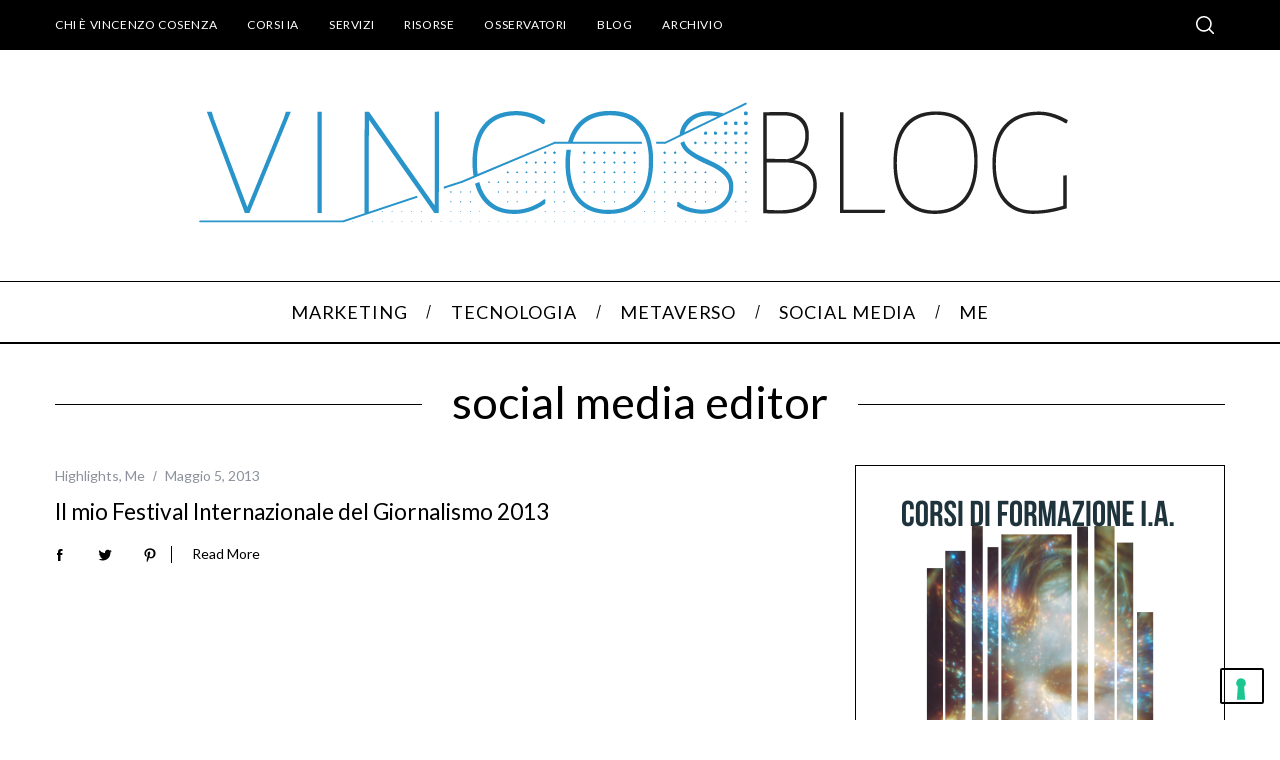

--- FILE ---
content_type: text/html; charset=UTF-8
request_url: https://vincos.it/tag/social-media-editor/
body_size: 16062
content:
<!doctype html>
<html lang="it-IT">
<head>
    <meta charset="UTF-8">
    <meta name="viewport" content="width=device-width, minimum-scale=1">
    <meta name="theme-color" content="#000000">
    <link rel="profile" href="https://gmpg.org/xfn/11">
    <meta name='robots' content='index, follow, max-image-preview:large, max-snippet:-1, max-video-preview:-1' />
<!-- Google tag (gtag.js) consent mode dataLayer added by Site Kit -->
<script type="text/javascript" id="google_gtagjs-js-consent-mode-data-layer">
/* <![CDATA[ */
window.dataLayer = window.dataLayer || [];function gtag(){dataLayer.push(arguments);}
gtag('consent', 'default', {"ad_personalization":"denied","ad_storage":"denied","ad_user_data":"denied","analytics_storage":"denied","functionality_storage":"denied","security_storage":"denied","personalization_storage":"denied","region":["AT","BE","BG","CH","CY","CZ","DE","DK","EE","ES","FI","FR","GB","GR","HR","HU","IE","IS","IT","LI","LT","LU","LV","MT","NL","NO","PL","PT","RO","SE","SI","SK"],"wait_for_update":500});
window._googlesitekitConsentCategoryMap = {"statistics":["analytics_storage"],"marketing":["ad_storage","ad_user_data","ad_personalization"],"functional":["functionality_storage","security_storage"],"preferences":["personalization_storage"]};
window._googlesitekitConsents = {"ad_personalization":"denied","ad_storage":"denied","ad_user_data":"denied","analytics_storage":"denied","functionality_storage":"denied","security_storage":"denied","personalization_storage":"denied","region":["AT","BE","BG","CH","CY","CZ","DE","DK","EE","ES","FI","FR","GB","GR","HR","HU","IE","IS","IT","LI","LT","LU","LV","MT","NL","NO","PL","PT","RO","SE","SI","SK"],"wait_for_update":500};
/* ]]> */
</script>
<!-- End Google tag (gtag.js) consent mode dataLayer added by Site Kit -->

	<!-- This site is optimized with the Yoast SEO plugin v26.8 - https://yoast.com/product/yoast-seo-wordpress/ -->
	<title>social media editor Archivi - Vincos di Vincenzo Cosenza</title>
	<link rel="canonical" href="https://vincos.it/tag/social-media-editor/" />
	<meta property="og:locale" content="it_IT" />
	<meta property="og:type" content="article" />
	<meta property="og:title" content="social media editor Archivi - Vincos di Vincenzo Cosenza" />
	<meta property="og:url" content="https://vincos.it/tag/social-media-editor/" />
	<meta property="og:site_name" content="Vincos di Vincenzo Cosenza" />
	<meta name="twitter:card" content="summary_large_image" />
	<meta name="twitter:site" content="@vincos" />
	<script type="application/ld+json" class="yoast-schema-graph">{"@context":"https://schema.org","@graph":[{"@type":"CollectionPage","@id":"https://vincos.it/tag/social-media-editor/","url":"https://vincos.it/tag/social-media-editor/","name":"social media editor Archivi - Vincos di Vincenzo Cosenza","isPartOf":{"@id":"https://vincos.it/#website"},"breadcrumb":{"@id":"https://vincos.it/tag/social-media-editor/#breadcrumb"},"inLanguage":"it-IT"},{"@type":"BreadcrumbList","@id":"https://vincos.it/tag/social-media-editor/#breadcrumb","itemListElement":[{"@type":"ListItem","position":1,"name":"Home","item":"https://vincos.it/"},{"@type":"ListItem","position":2,"name":"social media editor"}]},{"@type":"WebSite","@id":"https://vincos.it/#website","url":"https://vincos.it/","name":"Vincos di Vincenzo Cosenza","description":"","publisher":{"@id":"https://vincos.it/#/schema/person/794725c69d69247b8068bc28362a90b3"},"potentialAction":[{"@type":"SearchAction","target":{"@type":"EntryPoint","urlTemplate":"https://vincos.it/?s={search_term_string}"},"query-input":{"@type":"PropertyValueSpecification","valueRequired":true,"valueName":"search_term_string"}}],"inLanguage":"it-IT"},{"@type":["Person","Organization"],"@id":"https://vincos.it/#/schema/person/794725c69d69247b8068bc28362a90b3","name":"Vincenzo Cosenza","image":{"@type":"ImageObject","inLanguage":"it-IT","@id":"https://vincos.it/#/schema/person/image/","url":"https://vincos.it/wp-content/uploads/2022/03/vincenzo-cosenza-2020.jpg","contentUrl":"https://vincos.it/wp-content/uploads/2022/03/vincenzo-cosenza-2020.jpg","width":800,"height":829,"caption":"Vincenzo Cosenza"},"logo":{"@id":"https://vincos.it/#/schema/person/image/"},"description":"https://www.vincos.it/about-2/","sameAs":["http://www.facebook.com/profile.php?id=550086503","https://www.facebook.com/vincospage","https://www.instagram.com/vincos/","https://www.linkedin.com/in/vincos/","https://x.com/https://twitter.com/vincos","https://www.youtube.com/c/vincenzocosenza"]}]}</script>
	<!-- / Yoast SEO plugin. -->


<link rel='dns-prefetch' href='//fonts.googleapis.com' />
<link rel='dns-prefetch' href='//www.googletagmanager.com' />
<link rel='preconnect' href='https://fonts.gstatic.com' crossorigin />
<link rel="alternate" type="application/rss+xml" title="Vincos di Vincenzo Cosenza &raquo; Feed" href="https://vincos.it/feed/" />
<link rel="alternate" type="application/rss+xml" title="Vincos di Vincenzo Cosenza &raquo; Feed dei commenti" href="https://vincos.it/comments/feed/" />
<link rel="alternate" type="application/rss+xml" title="Vincos di Vincenzo Cosenza &raquo; social media editor Feed del tag" href="https://vincos.it/tag/social-media-editor/feed/" />
<style id='wp-img-auto-sizes-contain-inline-css' type='text/css'>
img:is([sizes=auto i],[sizes^="auto," i]){contain-intrinsic-size:3000px 1500px}
/*# sourceURL=wp-img-auto-sizes-contain-inline-css */
</style>
<style id='wp-emoji-styles-inline-css' type='text/css'>

	img.wp-smiley, img.emoji {
		display: inline !important;
		border: none !important;
		box-shadow: none !important;
		height: 1em !important;
		width: 1em !important;
		margin: 0 0.07em !important;
		vertical-align: -0.1em !important;
		background: none !important;
		padding: 0 !important;
	}
/*# sourceURL=wp-emoji-styles-inline-css */
</style>
<style id='wp-block-library-inline-css' type='text/css'>
:root{--wp-block-synced-color:#7a00df;--wp-block-synced-color--rgb:122,0,223;--wp-bound-block-color:var(--wp-block-synced-color);--wp-editor-canvas-background:#ddd;--wp-admin-theme-color:#007cba;--wp-admin-theme-color--rgb:0,124,186;--wp-admin-theme-color-darker-10:#006ba1;--wp-admin-theme-color-darker-10--rgb:0,107,160.5;--wp-admin-theme-color-darker-20:#005a87;--wp-admin-theme-color-darker-20--rgb:0,90,135;--wp-admin-border-width-focus:2px}@media (min-resolution:192dpi){:root{--wp-admin-border-width-focus:1.5px}}.wp-element-button{cursor:pointer}:root .has-very-light-gray-background-color{background-color:#eee}:root .has-very-dark-gray-background-color{background-color:#313131}:root .has-very-light-gray-color{color:#eee}:root .has-very-dark-gray-color{color:#313131}:root .has-vivid-green-cyan-to-vivid-cyan-blue-gradient-background{background:linear-gradient(135deg,#00d084,#0693e3)}:root .has-purple-crush-gradient-background{background:linear-gradient(135deg,#34e2e4,#4721fb 50%,#ab1dfe)}:root .has-hazy-dawn-gradient-background{background:linear-gradient(135deg,#faaca8,#dad0ec)}:root .has-subdued-olive-gradient-background{background:linear-gradient(135deg,#fafae1,#67a671)}:root .has-atomic-cream-gradient-background{background:linear-gradient(135deg,#fdd79a,#004a59)}:root .has-nightshade-gradient-background{background:linear-gradient(135deg,#330968,#31cdcf)}:root .has-midnight-gradient-background{background:linear-gradient(135deg,#020381,#2874fc)}:root{--wp--preset--font-size--normal:16px;--wp--preset--font-size--huge:42px}.has-regular-font-size{font-size:1em}.has-larger-font-size{font-size:2.625em}.has-normal-font-size{font-size:var(--wp--preset--font-size--normal)}.has-huge-font-size{font-size:var(--wp--preset--font-size--huge)}.has-text-align-center{text-align:center}.has-text-align-left{text-align:left}.has-text-align-right{text-align:right}.has-fit-text{white-space:nowrap!important}#end-resizable-editor-section{display:none}.aligncenter{clear:both}.items-justified-left{justify-content:flex-start}.items-justified-center{justify-content:center}.items-justified-right{justify-content:flex-end}.items-justified-space-between{justify-content:space-between}.screen-reader-text{border:0;clip-path:inset(50%);height:1px;margin:-1px;overflow:hidden;padding:0;position:absolute;width:1px;word-wrap:normal!important}.screen-reader-text:focus{background-color:#ddd;clip-path:none;color:#444;display:block;font-size:1em;height:auto;left:5px;line-height:normal;padding:15px 23px 14px;text-decoration:none;top:5px;width:auto;z-index:100000}html :where(.has-border-color){border-style:solid}html :where([style*=border-top-color]){border-top-style:solid}html :where([style*=border-right-color]){border-right-style:solid}html :where([style*=border-bottom-color]){border-bottom-style:solid}html :where([style*=border-left-color]){border-left-style:solid}html :where([style*=border-width]){border-style:solid}html :where([style*=border-top-width]){border-top-style:solid}html :where([style*=border-right-width]){border-right-style:solid}html :where([style*=border-bottom-width]){border-bottom-style:solid}html :where([style*=border-left-width]){border-left-style:solid}html :where(img[class*=wp-image-]){height:auto;max-width:100%}:where(figure){margin:0 0 1em}html :where(.is-position-sticky){--wp-admin--admin-bar--position-offset:var(--wp-admin--admin-bar--height,0px)}@media screen and (max-width:600px){html :where(.is-position-sticky){--wp-admin--admin-bar--position-offset:0px}}

/*# sourceURL=wp-block-library-inline-css */
</style><style id='global-styles-inline-css' type='text/css'>
:root{--wp--preset--aspect-ratio--square: 1;--wp--preset--aspect-ratio--4-3: 4/3;--wp--preset--aspect-ratio--3-4: 3/4;--wp--preset--aspect-ratio--3-2: 3/2;--wp--preset--aspect-ratio--2-3: 2/3;--wp--preset--aspect-ratio--16-9: 16/9;--wp--preset--aspect-ratio--9-16: 9/16;--wp--preset--color--black: #000000;--wp--preset--color--cyan-bluish-gray: #abb8c3;--wp--preset--color--white: #ffffff;--wp--preset--color--pale-pink: #f78da7;--wp--preset--color--vivid-red: #cf2e2e;--wp--preset--color--luminous-vivid-orange: #ff6900;--wp--preset--color--luminous-vivid-amber: #fcb900;--wp--preset--color--light-green-cyan: #7bdcb5;--wp--preset--color--vivid-green-cyan: #00d084;--wp--preset--color--pale-cyan-blue: #8ed1fc;--wp--preset--color--vivid-cyan-blue: #0693e3;--wp--preset--color--vivid-purple: #9b51e0;--wp--preset--gradient--vivid-cyan-blue-to-vivid-purple: linear-gradient(135deg,rgb(6,147,227) 0%,rgb(155,81,224) 100%);--wp--preset--gradient--light-green-cyan-to-vivid-green-cyan: linear-gradient(135deg,rgb(122,220,180) 0%,rgb(0,208,130) 100%);--wp--preset--gradient--luminous-vivid-amber-to-luminous-vivid-orange: linear-gradient(135deg,rgb(252,185,0) 0%,rgb(255,105,0) 100%);--wp--preset--gradient--luminous-vivid-orange-to-vivid-red: linear-gradient(135deg,rgb(255,105,0) 0%,rgb(207,46,46) 100%);--wp--preset--gradient--very-light-gray-to-cyan-bluish-gray: linear-gradient(135deg,rgb(238,238,238) 0%,rgb(169,184,195) 100%);--wp--preset--gradient--cool-to-warm-spectrum: linear-gradient(135deg,rgb(74,234,220) 0%,rgb(151,120,209) 20%,rgb(207,42,186) 40%,rgb(238,44,130) 60%,rgb(251,105,98) 80%,rgb(254,248,76) 100%);--wp--preset--gradient--blush-light-purple: linear-gradient(135deg,rgb(255,206,236) 0%,rgb(152,150,240) 100%);--wp--preset--gradient--blush-bordeaux: linear-gradient(135deg,rgb(254,205,165) 0%,rgb(254,45,45) 50%,rgb(107,0,62) 100%);--wp--preset--gradient--luminous-dusk: linear-gradient(135deg,rgb(255,203,112) 0%,rgb(199,81,192) 50%,rgb(65,88,208) 100%);--wp--preset--gradient--pale-ocean: linear-gradient(135deg,rgb(255,245,203) 0%,rgb(182,227,212) 50%,rgb(51,167,181) 100%);--wp--preset--gradient--electric-grass: linear-gradient(135deg,rgb(202,248,128) 0%,rgb(113,206,126) 100%);--wp--preset--gradient--midnight: linear-gradient(135deg,rgb(2,3,129) 0%,rgb(40,116,252) 100%);--wp--preset--font-size--small: 13px;--wp--preset--font-size--medium: 20px;--wp--preset--font-size--large: 36px;--wp--preset--font-size--x-large: 42px;--wp--preset--spacing--20: 0.44rem;--wp--preset--spacing--30: 0.67rem;--wp--preset--spacing--40: 1rem;--wp--preset--spacing--50: 1.5rem;--wp--preset--spacing--60: 2.25rem;--wp--preset--spacing--70: 3.38rem;--wp--preset--spacing--80: 5.06rem;--wp--preset--shadow--natural: 6px 6px 9px rgba(0, 0, 0, 0.2);--wp--preset--shadow--deep: 12px 12px 50px rgba(0, 0, 0, 0.4);--wp--preset--shadow--sharp: 6px 6px 0px rgba(0, 0, 0, 0.2);--wp--preset--shadow--outlined: 6px 6px 0px -3px rgb(255, 255, 255), 6px 6px rgb(0, 0, 0);--wp--preset--shadow--crisp: 6px 6px 0px rgb(0, 0, 0);}:where(.is-layout-flex){gap: 0.5em;}:where(.is-layout-grid){gap: 0.5em;}body .is-layout-flex{display: flex;}.is-layout-flex{flex-wrap: wrap;align-items: center;}.is-layout-flex > :is(*, div){margin: 0;}body .is-layout-grid{display: grid;}.is-layout-grid > :is(*, div){margin: 0;}:where(.wp-block-columns.is-layout-flex){gap: 2em;}:where(.wp-block-columns.is-layout-grid){gap: 2em;}:where(.wp-block-post-template.is-layout-flex){gap: 1.25em;}:where(.wp-block-post-template.is-layout-grid){gap: 1.25em;}.has-black-color{color: var(--wp--preset--color--black) !important;}.has-cyan-bluish-gray-color{color: var(--wp--preset--color--cyan-bluish-gray) !important;}.has-white-color{color: var(--wp--preset--color--white) !important;}.has-pale-pink-color{color: var(--wp--preset--color--pale-pink) !important;}.has-vivid-red-color{color: var(--wp--preset--color--vivid-red) !important;}.has-luminous-vivid-orange-color{color: var(--wp--preset--color--luminous-vivid-orange) !important;}.has-luminous-vivid-amber-color{color: var(--wp--preset--color--luminous-vivid-amber) !important;}.has-light-green-cyan-color{color: var(--wp--preset--color--light-green-cyan) !important;}.has-vivid-green-cyan-color{color: var(--wp--preset--color--vivid-green-cyan) !important;}.has-pale-cyan-blue-color{color: var(--wp--preset--color--pale-cyan-blue) !important;}.has-vivid-cyan-blue-color{color: var(--wp--preset--color--vivid-cyan-blue) !important;}.has-vivid-purple-color{color: var(--wp--preset--color--vivid-purple) !important;}.has-black-background-color{background-color: var(--wp--preset--color--black) !important;}.has-cyan-bluish-gray-background-color{background-color: var(--wp--preset--color--cyan-bluish-gray) !important;}.has-white-background-color{background-color: var(--wp--preset--color--white) !important;}.has-pale-pink-background-color{background-color: var(--wp--preset--color--pale-pink) !important;}.has-vivid-red-background-color{background-color: var(--wp--preset--color--vivid-red) !important;}.has-luminous-vivid-orange-background-color{background-color: var(--wp--preset--color--luminous-vivid-orange) !important;}.has-luminous-vivid-amber-background-color{background-color: var(--wp--preset--color--luminous-vivid-amber) !important;}.has-light-green-cyan-background-color{background-color: var(--wp--preset--color--light-green-cyan) !important;}.has-vivid-green-cyan-background-color{background-color: var(--wp--preset--color--vivid-green-cyan) !important;}.has-pale-cyan-blue-background-color{background-color: var(--wp--preset--color--pale-cyan-blue) !important;}.has-vivid-cyan-blue-background-color{background-color: var(--wp--preset--color--vivid-cyan-blue) !important;}.has-vivid-purple-background-color{background-color: var(--wp--preset--color--vivid-purple) !important;}.has-black-border-color{border-color: var(--wp--preset--color--black) !important;}.has-cyan-bluish-gray-border-color{border-color: var(--wp--preset--color--cyan-bluish-gray) !important;}.has-white-border-color{border-color: var(--wp--preset--color--white) !important;}.has-pale-pink-border-color{border-color: var(--wp--preset--color--pale-pink) !important;}.has-vivid-red-border-color{border-color: var(--wp--preset--color--vivid-red) !important;}.has-luminous-vivid-orange-border-color{border-color: var(--wp--preset--color--luminous-vivid-orange) !important;}.has-luminous-vivid-amber-border-color{border-color: var(--wp--preset--color--luminous-vivid-amber) !important;}.has-light-green-cyan-border-color{border-color: var(--wp--preset--color--light-green-cyan) !important;}.has-vivid-green-cyan-border-color{border-color: var(--wp--preset--color--vivid-green-cyan) !important;}.has-pale-cyan-blue-border-color{border-color: var(--wp--preset--color--pale-cyan-blue) !important;}.has-vivid-cyan-blue-border-color{border-color: var(--wp--preset--color--vivid-cyan-blue) !important;}.has-vivid-purple-border-color{border-color: var(--wp--preset--color--vivid-purple) !important;}.has-vivid-cyan-blue-to-vivid-purple-gradient-background{background: var(--wp--preset--gradient--vivid-cyan-blue-to-vivid-purple) !important;}.has-light-green-cyan-to-vivid-green-cyan-gradient-background{background: var(--wp--preset--gradient--light-green-cyan-to-vivid-green-cyan) !important;}.has-luminous-vivid-amber-to-luminous-vivid-orange-gradient-background{background: var(--wp--preset--gradient--luminous-vivid-amber-to-luminous-vivid-orange) !important;}.has-luminous-vivid-orange-to-vivid-red-gradient-background{background: var(--wp--preset--gradient--luminous-vivid-orange-to-vivid-red) !important;}.has-very-light-gray-to-cyan-bluish-gray-gradient-background{background: var(--wp--preset--gradient--very-light-gray-to-cyan-bluish-gray) !important;}.has-cool-to-warm-spectrum-gradient-background{background: var(--wp--preset--gradient--cool-to-warm-spectrum) !important;}.has-blush-light-purple-gradient-background{background: var(--wp--preset--gradient--blush-light-purple) !important;}.has-blush-bordeaux-gradient-background{background: var(--wp--preset--gradient--blush-bordeaux) !important;}.has-luminous-dusk-gradient-background{background: var(--wp--preset--gradient--luminous-dusk) !important;}.has-pale-ocean-gradient-background{background: var(--wp--preset--gradient--pale-ocean) !important;}.has-electric-grass-gradient-background{background: var(--wp--preset--gradient--electric-grass) !important;}.has-midnight-gradient-background{background: var(--wp--preset--gradient--midnight) !important;}.has-small-font-size{font-size: var(--wp--preset--font-size--small) !important;}.has-medium-font-size{font-size: var(--wp--preset--font-size--medium) !important;}.has-large-font-size{font-size: var(--wp--preset--font-size--large) !important;}.has-x-large-font-size{font-size: var(--wp--preset--font-size--x-large) !important;}
/*# sourceURL=global-styles-inline-css */
</style>

<style id='classic-theme-styles-inline-css' type='text/css'>
/*! This file is auto-generated */
.wp-block-button__link{color:#fff;background-color:#32373c;border-radius:9999px;box-shadow:none;text-decoration:none;padding:calc(.667em + 2px) calc(1.333em + 2px);font-size:1.125em}.wp-block-file__button{background:#32373c;color:#fff;text-decoration:none}
/*# sourceURL=/wp-includes/css/classic-themes.min.css */
</style>
<link rel='stylesheet' id='responsive-lightbox-prettyphoto-css' href='https://vincos.it/wp-content/plugins/responsive-lightbox/assets/prettyphoto/prettyPhoto.min.css?ver=3.1.6' type='text/css' media='all' />
<link rel='stylesheet' id='extendify-utility-styles-css' href='https://vincos.it/wp-content/plugins/extendify/public/build/utility-minimum.css?ver=a602c901433c3909e66eb3c2dd64a79f' type='text/css' media='all' />
<link rel='stylesheet' id='main-style-css' href='https://vincos.it/wp-content/themes/simplemag/style.css?ver=5.5' type='text/css' media='all' />
<link rel="preload" as="style" href="https://fonts.googleapis.com/css?family=Lato:400&#038;display=swap&#038;ver=1739858777" /><link rel="stylesheet" href="https://fonts.googleapis.com/css?family=Lato:400&#038;display=swap&#038;ver=1739858777" media="print" onload="this.media='all'"><noscript><link rel="stylesheet" href="https://fonts.googleapis.com/css?family=Lato:400&#038;display=swap&#038;ver=1739858777" /></noscript><style id='simplemag-inline-css-inline-css' type='text/css'>
:root { --site-background: #fff; --site-color: #444; --hp-sections-space: 100px; } .site-header .site-branding { max-width: 908px; } .main-menu .sub-links .active-link, .main-menu .mega-menu-item:hover .item-title a, .main-menu > ul > .sub-menu-columns > .sub-menu > .sub-links > li > a { color: #3399cc; } .main-menu .sub-menu-two-columns > .sub-menu > .sub-links li a:after { background-color: #3399cc; } .main-menu .posts-loading:after { border-top-color: #3399cc; border-bottom-color: #3399cc; } .main-menu > ul > .link-arrow > a > span:after { border-color: transparent transparent #3399cc; } .main-menu > ul > li > .sub-menu { border-top-color: #3399cc; } .sidebar .widget { border-bottom-color: #000; } .footer-sidebar .widget_rss li:after, .footer-sidebar .widget_pages li:after, .footer-sidebar .widget_nav_menu li:after, .footer-sidebar .widget_categories ul li:after, .footer-sidebar .widget_recent_entries li:after, .footer-sidebar .widget_recent_comments li:after, .widget_nav_menu li:not(:last-of-type):after { background-color: #585b61; } .entry-title, .section-title { text-transform: none; } @media only screen and (min-width: 960px) { .gallery-carousel__image img { height: 580px; } } .global-sliders .entry-title, .full-width-image .title, .full-width-video .title {font-size: 18px;} @media screen and (min-width: 300px) { .global-sliders .entry-title, .full-width-image .title, .full-width-video .title { font-size: calc(18px + (42 - 18) * ((100vw - 300px) / (1600 - 300))); } } @media screen and (min-width: 1600px) { .global-sliders .entry-title, .full-width-image .title, .full-width-video .title {font-size: 42px;} }.section-title .title {font-size: 22px;} @media screen and (min-width: 300px) { .section-title .title { font-size: calc(22px + (42 - 22) * ((100vw - 300px) / (1600 - 300))); } } @media screen and (min-width: 1600px) { .section-title .title {font-size: 42px;} }.page-title .entry-title {font-size: 24px;} @media screen and (min-width: 300px) { .page-title .entry-title { font-size: calc(24px + (52 - 24) * ((100vw - 300px) / (1600 - 300))); } } @media screen and (min-width: 1600px) { .page-title .entry-title {font-size: 52px;} }.entries .entry-title {font-size: 18px;} @media screen and (min-width: 300px) { .entries .entry-title { font-size: calc(18px + (24 - 18) * ((100vw - 300px) / (1600 - 300))); } } @media screen and (min-width: 1600px) { .entries .entry-title {font-size: 24px;} }/* Custom CSS */article p a { color: #2596be !important; } .message, .logged-in-as, .comment-notes { letter-spacing: 0 !important; } .main-menu .sub-menu { background-color: #000 !important; }
/*# sourceURL=simplemag-inline-css-inline-css */
</style>
<script type="text/javascript" src="https://vincos.it/wp-includes/js/jquery/jquery.min.js?ver=3.7.1" id="jquery-core-js"></script>
<script type="text/javascript" src="https://vincos.it/wp-includes/js/jquery/jquery-migrate.min.js?ver=3.4.1" id="jquery-migrate-js"></script>
<script type="text/javascript" src="https://vincos.it/wp-content/plugins/responsive-lightbox/assets/prettyphoto/jquery.prettyPhoto.min.js?ver=3.1.6" id="responsive-lightbox-prettyphoto-js"></script>
<script type="text/javascript" src="https://vincos.it/wp-includes/js/underscore.min.js?ver=1.13.7" id="underscore-js"></script>
<script type="text/javascript" src="https://vincos.it/wp-content/plugins/responsive-lightbox/assets/infinitescroll/infinite-scroll.pkgd.min.js?ver=4.0.1" id="responsive-lightbox-infinite-scroll-js"></script>
<script type="text/javascript" id="responsive-lightbox-js-before">
/* <![CDATA[ */
var rlArgs = {"script":"prettyphoto","selector":"lightbox","customEvents":"","activeGalleries":true,"animationSpeed":"normal","slideshow":false,"slideshowDelay":5000,"slideshowAutoplay":false,"opacity":"0.01","showTitle":true,"allowResize":true,"allowExpand":true,"width":1080,"height":720,"separator":"\/","theme":"pp_default","horizontalPadding":20,"hideFlash":false,"wmode":"opaque","videoAutoplay":false,"modal":false,"deeplinking":false,"overlayGallery":true,"keyboardShortcuts":true,"social":false,"woocommerce_gallery":false,"ajaxurl":"https:\/\/vincos.it\/wp-admin\/admin-ajax.php","nonce":"d63b7c01b1","preview":false,"postId":9074,"scriptExtension":false};

//# sourceURL=responsive-lightbox-js-before
/* ]]> */
</script>
<script type="text/javascript" src="https://vincos.it/wp-content/plugins/responsive-lightbox/js/front.js?ver=2.5.3" id="responsive-lightbox-js"></script>
<link rel="https://api.w.org/" href="https://vincos.it/wp-json/" /><link rel="alternate" title="JSON" type="application/json" href="https://vincos.it/wp-json/wp/v2/tags/1406" /><meta name="generator" content="Redux 4.5.7" /><meta name="generator" content="Site Kit by Google 1.170.0" /><script type="text/javascript">
<!-- Google tag (gtag.js) -->
<script async src="https://www.googletagmanager.com/gtag/js?id=G-GG4SJLG3DM"></script>
<script>
  window.dataLayer = window.dataLayer || [];
  function gtag(){dataLayer.push(arguments);}
  gtag('js', new Date());

  gtag('config', 'G-GG4SJLG3DM');
</script>

  <script type="text/javascript">
      
  (function(m, o, n, t, e, r, _){
          m['__GetResponseAnalyticsObject'] = e;m[e] = m[e] || function() {(m[e].q = m[e].q || []).push(arguments)};
          r = o.createElement(n);_ = o.getElementsByTagName(n)[0];r.async = 1;r.src = t;r.setAttribute('crossorigin', 'use-credentials');_.parentNode .insertBefore(r, _);
      })(window, document, 'script', 'https://ga.getresponse.com/script/8001264d-f86f-4423-b311-d453967ecddc/ga.js', 'GrTracking');


  </script>
  <!-- End GetResponse Analytics -->

<!-- Meta Pixel Code -->
<script>
!function(f,b,e,v,n,t,s)
{if(f.fbq)return;n=f.fbq=function(){n.callMethod?
n.callMethod.apply(n,arguments):n.queue.push(arguments)};
if(!f._fbq)f._fbq=n;n.push=n;n.loaded=!0;n.version='2.0';
n.queue=[];t=b.createElement(e);t.async=!0;
t.src=v;s=b.getElementsByTagName(e)[0];
s.parentNode.insertBefore(t,s)}(window, document,'script',
'https://connect.facebook.net/en_US/fbevents.js');
fbq('init', '215581353797776');
fbq('track', 'PageView');
</script>
<noscript><img height="1" width="1" style="display:none"
src="https://www.facebook.com/tr?id=215581353797776&ev=PageView&noscript=1"
/></noscript>
<!-- End Meta Pixel Code -->
</script>
<!-- Nessuna versione HTML AMP disponibile per questo URL. -->
<!-- Snippet Google Tag Manager aggiunto da Site Kit -->
<script type="text/javascript">
/* <![CDATA[ */

			( function( w, d, s, l, i ) {
				w[l] = w[l] || [];
				w[l].push( {'gtm.start': new Date().getTime(), event: 'gtm.js'} );
				var f = d.getElementsByTagName( s )[0],
					j = d.createElement( s ), dl = l != 'dataLayer' ? '&l=' + l : '';
				j.async = true;
				j.src = 'https://www.googletagmanager.com/gtm.js?id=' + i + dl;
				f.parentNode.insertBefore( j, f );
			} )( window, document, 'script', 'dataLayer', 'GTM-542NHZ6R' );
			
/* ]]> */
</script>

<!-- Termina lo snippet Google Tag Manager aggiunto da Site Kit -->
<style id="ti_option-dynamic-css" title="dynamic-css" class="redux-options-output">:root{--font_titles-font-family:Lato;--font_titles-font-weight:400;--titles_size-font-size:42px;--silder_titles_size-font-size:42px;--post_item_titles_size-font-size:24px;--single_font_size-font-size:52px;--font_text-font-family:Lato;--entry_content_font-font-size:18px;--entry_content_font-line-height:28px;--main_site_color:#3399cc;--secondary_site_color:#22b2d6;--header_site_color:#ffffff;--site_top_strip_links-regular:#ffffff;--site_top_strip_links-hover:#3399cc;--slider_tint:#000;--slider_tint_strength:0.1;--slider_tint_strength_hover:0.7;--footer_color:#111111;--footer_titles:#3399cc;--footer_text:#ffffff;--footer_links-regular:#8c919b;--footer_links-hover:#3399cc;}.menu, .entry-meta, .see-more, .read-more, .read-more-link, .nav-title, .related-posts-tabs li a, #submit, .copyright{font-family:Lato;font-weight:normal;font-style:normal;}.secondary-menu > ul > li{font-size:12px;}.main-menu > ul > li{font-size:18px;}.top-strip, .secondary-menu .sub-menu, .top-strip .search-form input[type="text"], .top-strip .social li ul{background-color:#000;}.top-strip{border-bottom:0px solid #000;}.top-strip .social li a{color:#8c919b;}.main-menu{background-color:#fff;}.main-menu > ul > li{color:#000;}.main-menu > ul > li:hover{color:#333;}.main-menu > ul > li > a:before{background-color:#eee;}.main-menu{border-top:1px solid #000;}.main-menu{border-bottom:2px solid #000;}.main-menu .sub-menu{background-color:#494949;}.main-menu .sub-menu li, .mega-menu-posts .item-title{color:#ffffff;}.main-menu .sub-menu li:hover, .mega-menu-posts .item-title:hover{color:#3399cc;}.sidebar{border-top:1px solid #000;border-bottom:1px solid #000;border-left:1px solid #000;border-right:1px solid #000;}.slide-dock{background-color:#ffffff;}.slide-dock__title, .slide-dock p{color:#000000;}.slide-dock .entry-meta a, .slide-dock .entry-title{color:#000000;}.footer-border-top, .footer-sidebar .widget-area:before, .footer-sidebar .widget{border-top:1px dotted #585b61;border-bottom:1px dotted #585b61;border-left:1px dotted #585b61;border-right:1px dotted #585b61;}.full-width-sidebar{background-color:#f8f8f8;}.full-width-sidebar, .full-width-sidebar a{color:#000;}.copyright{background-color:#000000;}.copyright, .copyright a{color:#ffffff;}.copyright{border-top:0px dotted #585b61;}</style>	<!-- IUBENDA SCRIPT -->
	<script type="text/javascript">
var _iub = _iub || [];
_iub.csConfiguration = {"askConsentAtCookiePolicyUpdate":true,"enableFadp":true,"enableLgpd":true,"enableUspr":true,"fadpApplies":true,"floatingPreferencesButtonDisplay":"bottom-right","perPurposeConsent":true,"siteId":3251589,"usprApplies":true,"whitelabel":false,"cookiePolicyId":92725516,"lang":"it", "banner":{ "acceptButtonCaptionColor":"#FFFFFF","acceptButtonColor":"#0073CE","acceptButtonDisplay":true,"backgroundColor":"#FFFFFF","closeButtonRejects":true,"customizeButtonCaptionColor":"#4D4D4D","customizeButtonColor":"#DADADA","customizeButtonDisplay":true,"explicitWithdrawal":true,"listPurposes":true,"position":"float-top-center","rejectButtonCaptionColor":"#FFFFFF","rejectButtonColor":"#0073CE","rejectButtonDisplay":true,"showPurposesToggles":true,"textColor":"#000000" }};
</script>
<script type="text/javascript" src="https://cs.iubenda.com/autoblocking/3251589.js"></script>
<script type="text/javascript" src="//cdn.iubenda.com/cs/gpp/stub.js"></script>
<script type="text/javascript" src="//cdn.iubenda.com/cs/iubenda_cs.js" charset="UTF-8" async></script>
	
	<!-- Google tag (gtag.js) -->
<script async src="https://www.googletagmanager.com/gtag/js?id=G-GG4SJLG3DM"></script>
<script>
  window.dataLayer = window.dataLayer || [];
  function gtag(){dataLayer.push(arguments);}
  gtag('js', new Date());

  gtag('config', 'G-GG4SJLG3DM');
</script>
	
	<!-- GetResponse Analytics -->
  <script type="text/javascript">
      
  (function(m, o, n, t, e, r, _){
          m['__GetResponseAnalyticsObject'] = e;m[e] = m[e] || function() {(m[e].q = m[e].q || []).push(arguments)};
          r = o.createElement(n);_ = o.getElementsByTagName(n)[0];r.async = 1;r.src = t;r.setAttribute('crossorigin', 'use-credentials');_.parentNode .insertBefore(r, _);
      })(window, document, 'script', 'https://ga.getresponse.com/script/8001264d-f86f-4423-b311-d453967ecddc/ga.js', 'GrTracking');


  </script>
  <!-- End GetResponse Analytics -->
	
</head>

<body data-rsssl=1 class="archive tag tag-social-media-editor tag-1406 wp-embed-responsive wp-theme-simplemag simplemag-5-5 ltr layout-full">
		<!-- Snippet Google Tag Manager (noscript) aggiunto da Site Kit -->
		<noscript>
			<iframe src="https://www.googletagmanager.com/ns.html?id=GTM-542NHZ6R" height="0" width="0" style="display:none;visibility:hidden"></iframe>
		</noscript>
		<!-- Termina lo snippet Google Tag Manager (noscript) aggiunto da Site Kit -->
		
    <section class="no-print top-strip">

        
        <div class="wrapper">

            <div id="mobile-menu-reveal" class="icon-button mobile-menu-reveal"><i class="hamburger-icon"></i></div>

            
            
        <nav class="secondary-menu" role="navigation" aria-label="Secondary Menu"><ul id="secondary_menu" class="menu"><li id="menu-item-9813" class="menu-item menu-item-type-post_type menu-item-object-page menu-item-9813"><a href="https://vincos.it/about-2/">Chi è Vincenzo Cosenza</a></li>
<li id="menu-item-18558" class="menu-item menu-item-type-post_type menu-item-object-page menu-item-has-children menu-item-18558"><a href="https://vincos.it/corsi-di-formazione/">Corsi IA</a>
<ul class="sub-menu">
	<li id="menu-item-18561" class="menu-item menu-item-type-post_type menu-item-object-page menu-item-18561"><a href="https://vincos.it/corsi-di-formazione/marketing-aumentato-intelligenza-artificiale/">Masterclass: Marketing Aumentato &#038; Intelligenza Artificiale</a></li>
	<li id="menu-item-18559" class="menu-item menu-item-type-post_type menu-item-object-page menu-item-18559"><a href="https://vincos.it/corsi-di-formazione/corso-chatgpt-per-marketer/">Corso ChatGPT &#038; C. (per marketer e non)</a></li>
	<li id="menu-item-20469" class="menu-item menu-item-type-post_type menu-item-object-page menu-item-20469"><a href="https://vincos.it/corsi-di-formazione/creare-immagini-con-lintelligenza-artificiale/">Creare immagini con l’Intelligenza Artificiale</a></li>
	<li id="menu-item-18560" class="menu-item menu-item-type-post_type menu-item-object-page menu-item-18560"><a href="https://vincos.it/corsi-di-formazione/corso-midjourney-per-creativi-e-marketer/">Corso Midjourney per creativi e marketer</a></li>
	<li id="menu-item-20470" class="menu-item menu-item-type-post_type menu-item-object-page menu-item-20470"><a href="https://vincos.it/corsi-di-formazione/creare-video-con-lintelligenza-artificiale/">Creare video con l’Intelligenza Artificiale</a></li>
	<li id="menu-item-20471" class="menu-item menu-item-type-post_type menu-item-object-page menu-item-20471"><a href="https://vincos.it/corsi-di-formazione/intelligenza-artificiale-generativa-per-creativi/">Corso Intelligenza Artificiale Generativa per Creativi</a></li>
	<li id="menu-item-20763" class="menu-item menu-item-type-post_type menu-item-object-page menu-item-20763"><a href="https://vincos.it/corsi-di-formazione/corso-agenti-ia/">Corso Automazioni e Agenti di Intelligenza Artificiale</a></li>
</ul>
</li>
<li id="menu-item-16790" class="menu-item menu-item-type-post_type menu-item-object-page menu-item-16790"><a href="https://vincos.it/servizi/">Servizi</a></li>
<li id="menu-item-17232" class="menu-item menu-item-type-post_type menu-item-object-page menu-item-17232"><a href="https://vincos.it/risorse/">Risorse</a></li>
<li id="menu-item-17235" class="menu-item menu-item-type-post_type menu-item-object-page menu-item-has-children menu-item-17235"><a href="https://vincos.it/osservatori/">Osservatori</a>
<ul class="sub-menu">
	<li id="menu-item-17236" class="menu-item menu-item-type-post_type menu-item-object-page menu-item-17236"><a href="https://vincos.it/osservatorio-metaverso/">Osservatorio Metaverso</a></li>
	<li id="menu-item-9822" class="menu-item menu-item-type-post_type menu-item-object-page menu-item-9822"><a href="https://vincos.it/osservatorio-facebook/">Osservatorio Social Media</a></li>
	<li id="menu-item-9821" class="menu-item menu-item-type-post_type menu-item-object-page menu-item-9821"><a href="https://vincos.it/world-map-of-social-networks/">World Map of Social Networks</a></li>
	<li id="menu-item-9952" class="menu-item menu-item-type-post_type menu-item-object-page menu-item-9952"><a href="https://vincos.it/social-media-statistics/">Social Media Statistics</a></li>
</ul>
</li>
<li id="menu-item-20842" class="menu-item menu-item-type-post_type menu-item-object-page current_page_parent menu-item-20842"><a href="https://vincos.it/blog/">Blog</a></li>
<li id="menu-item-15375" class="menu-item menu-item-type-post_type menu-item-object-page menu-item-15375"><a href="https://vincos.it/archivio/">Archivio</a></li>
</ul></nav>
            
                <div class="right-side">

                    
                    <div id="search-reveal" class="icon-button search-reveal"><svg class="sm-svg-icon icon-search" width="18" height="18" aria-hidden="true" role="img" xmlns="http://www.w3.org/2000/svg" viewBox="0 0 24 24"><path d="M0 10.498c0 5.786 4.711 10.498 10.497 10.498 2.514 0 4.819-.882 6.627-2.362l8.364 8.365L27 25.489l-8.366-8.365a10.4189 10.4189 0 0 0 2.361-6.626C20.995 4.712 16.284 0 10.497 0 4.711 0 0 4.712 0 10.498zm2.099 0c0-4.65 3.748-8.398 8.398-8.398 4.651 0 8.398 3.748 8.398 8.398 0 4.651-3.747 8.398-8.398 8.398-4.65 0-8.398-3.747-8.398-8.398z"></path></svg></div>
                    
                </div>

            
        </div><!-- .wrapper -->

    </section><!-- .top-strip -->



        <header id="masthead" class="site-header" role="banner" class="clearfix">
        <div id="branding" class="anmtd">
            <div class="wrapper">
            
<div class="header-row header-default">
    <a href="https://vincos.it" class="site-branding" rel="home"><img class="site-logo" src="https://vincos.it/wp-content/uploads/2017/02/vincosblog_2017_logo1.png" alt="Vincos di Vincenzo Cosenza - " width="908" height="171" /></a>
    </div><!-- .header-default -->            </div><!-- .wrapper -->
        </div><!-- #branding -->
    </header><!-- #masthead -->
    
    
    
        <nav class="no-print anmtd main-menu" role="navigation" aria-label="Main Menu"><ul id="main_menu" class="menu"><li id="menu-item-9825" class="menu-item menu-item-type-taxonomy menu-item-object-category"><a href="https://vincos.it/category/marketing/"><span>Marketing</span></a><div class="sub-menu"><div class="sub-posts"><div class="mega-menu-container"><div class="mega-menu-posts">
                                        <div class="mega-menu-item">
                                            <figure>
                                                <a href="https://vincos.it/2026/01/19/marketing-e-intelligenza-artificiale-stefano-puntoni/"><img src="https://vincos.it/wp-content/uploads/2026/01/Stefano-Puntoni-370x247.jpg" alt="L&#8217;intelligenza artificiale entra in azienda: conversazione con Stefano Puntoni" width="370" height="247" /></a>
                                            </figure>
                                            <div class="item-title">
                                                <a href="https://vincos.it/2026/01/19/marketing-e-intelligenza-artificiale-stefano-puntoni/">L&#8217;intelligenza artificiale entra in azienda: conversazione con Stefano Puntoni</a>
                                            </div>
                                        </div>
                                        <div class="mega-menu-item">
                                            <figure>
                                                <a href="https://vincos.it/2025/09/10/genai-impatto-sul-lavoro-e-sulle-competenze/"><img src="https://vincos.it/wp-content/uploads/2025/09/COMPETENZE-IA-370x247.png" alt="GenAI: impatto sul lavoro e sulle competenze" width="370" height="247" /></a>
                                            </figure>
                                            <div class="item-title">
                                                <a href="https://vincos.it/2025/09/10/genai-impatto-sul-lavoro-e-sulle-competenze/">GenAI: impatto sul lavoro e sulle competenze</a>
                                            </div>
                                        </div>
                                        <div class="mega-menu-item">
                                            <figure>
                                                <a href="https://vincos.it/2025/07/21/il-marketing-della-generosita-conversazione-con-raffaele-gaito/"><img src="https://vincos.it/wp-content/uploads/2025/07/gaito-370x247.png" alt="Il marketing della generosità: conversazione con Raffaele Gaito" width="370" height="247" /></a>
                                            </figure>
                                            <div class="item-title">
                                                <a href="https://vincos.it/2025/07/21/il-marketing-della-generosita-conversazione-con-raffaele-gaito/">Il marketing della generosità: conversazione con Raffaele Gaito</a>
                                            </div>
                                        </div></div></div></div></div>
</li>
<li id="menu-item-9827" class="menu-item menu-item-type-taxonomy menu-item-object-category"><a href="https://vincos.it/category/tecnologia/"><span>Tecnologia</span></a><div class="sub-menu"><div class="sub-posts"><div class="mega-menu-container"><div class="mega-menu-posts">
                                        <div class="mega-menu-item">
                                            <figure>
                                                <a href="https://vincos.it/2026/01/19/creare-slide-personalizzate-con-notebooklm/"><img src="https://vincos.it/wp-content/uploads/2026/01/slide-notebookLM-370x247.jpg" alt="Creare slide personalizzate con NotebookLM" width="370" height="247" /></a>
                                            </figure>
                                            <div class="item-title">
                                                <a href="https://vincos.it/2026/01/19/creare-slide-personalizzate-con-notebooklm/">Creare slide personalizzate con NotebookLM</a>
                                            </div>
                                        </div>
                                        <div class="mega-menu-item">
                                            <figure>
                                                <a href="https://vincos.it/2025/12/31/le-migliori-app-di-intelligenza-artificiale-del-2025/"><img src="https://vincos.it/wp-content/uploads/2026/01/migliori-IA-2025-370x247.jpg" alt="Le migliori app di intelligenza artificiale del 2025" width="370" height="247" /></a>
                                            </figure>
                                            <div class="item-title">
                                                <a href="https://vincos.it/2025/12/31/le-migliori-app-di-intelligenza-artificiale-del-2025/">Le migliori app di intelligenza artificiale del 2025</a>
                                            </div>
                                        </div>
                                        <div class="mega-menu-item">
                                            <figure>
                                                <a href="https://vincos.it/2025/12/30/come-creare-infografiche-con-lintelligenza-artificiale/"><img src="https://vincos.it/wp-content/uploads/2026/01/infografiche-IA-370x247.jpg" alt="Come creare infografiche con l&#8217;intelligenza artificiale" width="370" height="247" /></a>
                                            </figure>
                                            <div class="item-title">
                                                <a href="https://vincos.it/2025/12/30/come-creare-infografiche-con-lintelligenza-artificiale/">Come creare infografiche con l&#8217;intelligenza artificiale</a>
                                            </div>
                                        </div></div></div></div></div>
</li>
<li id="menu-item-16641" class="menu-item menu-item-type-taxonomy menu-item-object-category"><a href="https://vincos.it/category/metaverso/"><span>Metaverso</span></a><div class="sub-menu"><div class="sub-posts"><div class="mega-menu-container"><div class="mega-menu-posts">
                                        <div class="mega-menu-item">
                                            <figure>
                                                <a href="https://vincos.it/2023/06/10/vision-pro-e-la-strategia-apple-per-il-metaverso/"><img src="https://vincos.it/wp-content/uploads/2023/06/realta-estese-mercato-2023-370x247.png" alt="Vision Pro e la strategia Apple per il metaverso" width="370" height="247" /></a>
                                            </figure>
                                            <div class="item-title">
                                                <a href="https://vincos.it/2023/06/10/vision-pro-e-la-strategia-apple-per-il-metaverso/">Vision Pro e la strategia Apple per il metaverso</a>
                                            </div>
                                        </div>
                                        <div class="mega-menu-item">
                                            <figure>
                                                <a href="https://vincos.it/2023/03/17/metaverso-linternet-del-futuro-intervista-su-converserai-raiplay/"><img src="https://vincos.it/wp-content/uploads/2023/03/ConverseRAI-Vincenzo-Cosenza-Metaverso-370x247.jpg" alt="Metaverso, l&#8217;internet del futuro: intervista su ConverseRai (RaiPlay)" width="370" height="247" /></a>
                                            </figure>
                                            <div class="item-title">
                                                <a href="https://vincos.it/2023/03/17/metaverso-linternet-del-futuro-intervista-su-converserai-raiplay/">Metaverso, l&#8217;internet del futuro: intervista su ConverseRai (RaiPlay)</a>
                                            </div>
                                        </div>
                                        <div class="mega-menu-item">
                                            <figure>
                                                <a href="https://vincos.it/2022/11/19/metaverso-gli-italiani-si-dividono-in-entusiasti-ottimisti-e-scettici/"><img src="https://vincos.it/wp-content/uploads/2022/11/italiani-metaverso-conoscenza-370x247.jpg" alt="Metaverso: gli italiani si dividono in entusiasti, ottimisti e scettici" width="370" height="247" /></a>
                                            </figure>
                                            <div class="item-title">
                                                <a href="https://vincos.it/2022/11/19/metaverso-gli-italiani-si-dividono-in-entusiasti-ottimisti-e-scettici/">Metaverso: gli italiani si dividono in entusiasti, ottimisti e scettici</a>
                                            </div>
                                        </div></div></div></div></div>
</li>
<li id="menu-item-9824" class="menu-item menu-item-type-taxonomy menu-item-object-category"><a href="https://vincos.it/category/social-media/"><span>Social Media</span></a><div class="sub-menu"><div class="sub-posts"><div class="mega-menu-container"><div class="mega-menu-posts">
                                        <div class="mega-menu-item">
                                            <figure>
                                                <a href="https://vincos.it/2025/11/29/social-media-in-italia-2024-2025/"><img src="https://vincos.it/wp-content/uploads/2025/11/social-media-italia-utenti-2024-370x247.png" alt="Social Media in Italia 2024/2025: mercato saturo, ma cresce il tempo di utilizzo" width="370" height="247" /></a>
                                            </figure>
                                            <div class="item-title">
                                                <a href="https://vincos.it/2025/11/29/social-media-in-italia-2024-2025/">Social Media in Italia 2024/2025: mercato saturo, ma cresce il tempo di utilizzo</a>
                                            </div>
                                        </div>
                                        <div class="mega-menu-item">
                                            <figure>
                                                <a href="https://vincos.it/2025/09/09/musk-e-i-tecnocapitalisti-conversazione-con-stefano-feltri/"><img src="https://vincos.it/wp-content/uploads/2025/09/feltri-musk-370x247.jpg" alt="Musk e i tecnocapitalisti: conversazione con Stefano Feltri" width="370" height="247" /></a>
                                            </figure>
                                            <div class="item-title">
                                                <a href="https://vincos.it/2025/09/09/musk-e-i-tecnocapitalisti-conversazione-con-stefano-feltri/">Musk e i tecnocapitalisti: conversazione con Stefano Feltri</a>
                                            </div>
                                        </div>
                                        <div class="mega-menu-item">
                                            <figure>
                                                <a href="https://vincos.it/2024/10/10/app-di-incontri-e-intelligenza-artificiale-intervista-su-la-repubblica/"><img src="https://vincos.it/wp-content/uploads/2024/10/app_dating_Repubblica-370x247.jpeg" alt="App di incontri e intelligenza artificiale: intervista su La Repubblica" width="370" height="247" /></a>
                                            </figure>
                                            <div class="item-title">
                                                <a href="https://vincos.it/2024/10/10/app-di-incontri-e-intelligenza-artificiale-intervista-su-la-repubblica/">App di incontri e intelligenza artificiale: intervista su La Repubblica</a>
                                            </div>
                                        </div></div></div></div></div>
</li>
<li id="menu-item-9857" class="menu-item menu-item-type-taxonomy menu-item-object-category"><a href="https://vincos.it/category/me/"><span>Me</span></a><div class="sub-menu"><div class="sub-posts"><div class="mega-menu-container"><div class="mega-menu-posts">
                                        <div class="mega-menu-item">
                                            <figure>
                                                <a href="https://vincos.it/2026/01/04/il-meglio-del-mio-2025/"><img src="https://vincos.it/wp-content/uploads/2026/01/vincos-instagram-best-2025-370x247.jpg" alt="Il meglio del mio 2025" width="370" height="247" /></a>
                                            </figure>
                                            <div class="item-title">
                                                <a href="https://vincos.it/2026/01/04/il-meglio-del-mio-2025/">Il meglio del mio 2025</a>
                                            </div>
                                        </div>
                                        <div class="mega-menu-item">
                                            <figure>
                                                <a href="https://vincos.it/2025/12/22/social-e-chatbot-ia-intervista-su-sette/"><img src="https://vincos.it/wp-content/uploads/2025/12/sette-vincos-370x247.webp" alt="Social e Chatbot IA: intervista su Sette" width="370" height="247" /></a>
                                            </figure>
                                            <div class="item-title">
                                                <a href="https://vincos.it/2025/12/22/social-e-chatbot-ia-intervista-su-sette/">Social e Chatbot IA: intervista su Sette</a>
                                            </div>
                                        </div>
                                        <div class="mega-menu-item">
                                            <figure>
                                                <a href="https://vincos.it/2025/06/27/meta-openai-e-apple-corsa-allasi-intervista-a-sky-tg24/"><img src="https://vincos.it/wp-content/uploads/2025/06/vincenzo-cosenza-skytg24-370x247.jpg" alt="Meta, OpenAI e Apple, corsa all&#8217;ASI: intervista a Sky TG24" width="370" height="247" /></a>
                                            </figure>
                                            <div class="item-title">
                                                <a href="https://vincos.it/2025/06/27/meta-openai-e-apple-corsa-allasi-intervista-a-sky-tg24/">Meta, OpenAI e Apple, corsa all&#8217;ASI: intervista a Sky TG24</a>
                                            </div>
                                        </div></div></div></div></div>
</li>
</ul></nav>
	<section id="content" role="main" class="site-content anmtd">
    	<div class="wrapper">

		
            <header class="entry-header page-header">
                <div class="page-title title-with-sep">
                    <h1 class="entry-title">
                                                    social media editor
                                            </h1>
                </div>
            </header>

            
            
                        <div class="grids">
                <div class="grid-8 column-1 with-sidebar">
                
                    
                    
                    <div class="grids list-layout  entries">
                        
<article id="postid-9074" class="grid-4 post-9074 post type-post status-publish format-standard hentry category-highlights category-me tag-bellasio tag-festival-del-giornalismo tag-giornali tag-gomez tag-ijf13 tag-menichini tag-santoro tag-serafini tag-social-media tag-social-media-editor post-item post-odd">

    <div class="post-item-inner">

        
            
        
    
            <div class="entry-details">

                <header class="entry-header">
                                        <div class="entry-meta"><span class="entry-category"><a href="https://vincos.it/category/highlights/" rel="category tag">Highlights</a>, <a href="https://vincos.it/category/me/" rel="category tag">Me</a></span><time class="entry-date published" datetime="2013-05-05T16:58:33+02:00">Maggio 5, 2013</time><time class="updated" datetime="2013-05-06T09:35:31+02:00">&lt;Maggio 6, 2013</time></div>                    <h2 data-mh class="entry-title"><a href="https://vincos.it/2013/05/05/il-mio-festival-internazionale-del-giornalismo-2013/" rel="bookmark">Il mio Festival Internazionale del Giornalismo 2013</a></h2>                            
                    </header>

                
        
    
                <footer class="entry-footer">
                    
    <div class="social-sharing" data-permalink="https://vincos.it/2013/05/05/il-mio-festival-internazionale-del-giornalismo-2013/">

        <a class="share-item share-facebook" href="http://www.facebook.com/sharer.php?u=https://vincos.it/2013/05/05/il-mio-festival-internazionale-del-giornalismo-2013/&t=Il mio Festival Internazionale del Giornalismo 2013" target="blank">
            <svg class="sm-svg-icon icon-facebook" width="16" height="16" aria-hidden="true" role="img" focusable="false" viewBox="0 0 24 24" version="1.1" xmlns="http://www.w3.org/2000/svg" xmlns:xlink="http://www.w3.org/1999/xlink"><path d="M15.717 8.828h-2.848V6.96c0-.701.465-.865.792-.865h2.01V3.011L12.903 3C9.83 3 9.131 5.3 9.131 6.773v2.055H7.353v3.179h1.778V21h3.738v-8.993h2.522l.326-3.179z"/></svg>                    </a>

        <a class="share-item share-twitter" href="https://twitter.com/intent/tweet?original_referer=https://vincos.it/2013/05/05/il-mio-festival-internazionale-del-giornalismo-2013/&text=Il mio Festival Internazionale del Giornalismo 2013&tw_p=tweetbutton&url=https://vincos.it/2013/05/05/il-mio-festival-internazionale-del-giornalismo-2013/" target="_blank">
            <svg class="sm-svg-icon icon-twitter" width="16" height="16" aria-hidden="true" role="img" focusable="false" viewBox="0 0 24 24" version="1.1" xmlns="http://www.w3.org/2000/svg" xmlns:xlink="http://www.w3.org/1999/xlink"><path d="M22.23,5.924c-0.736,0.326-1.527,0.547-2.357,0.646c0.847-0.508,1.498-1.312,1.804-2.27 c-0.793,0.47-1.671,0.812-2.606,0.996C18.324,4.498,17.257,4,16.077,4c-2.266,0-4.103,1.837-4.103,4.103 c0,0.322,0.036,0.635,0.106,0.935C8.67,8.867,5.647,7.234,3.623,4.751C3.27,5.357,3.067,6.062,3.067,6.814 c0,1.424,0.724,2.679,1.825,3.415c-0.673-0.021-1.305-0.206-1.859-0.513c0,0.017,0,0.034,0,0.052c0,1.988,1.414,3.647,3.292,4.023 c-0.344,0.094-0.707,0.144-1.081,0.144c-0.264,0-0.521-0.026-0.772-0.074c0.522,1.63,2.038,2.816,3.833,2.85 c-1.404,1.1-3.174,1.756-5.096,1.756c-0.331,0-0.658-0.019-0.979-0.057c1.816,1.164,3.973,1.843,6.29,1.843 c7.547,0,11.675-6.252,11.675-11.675c0-0.178-0.004-0.355-0.012-0.531C20.985,7.47,21.68,6.747,22.23,5.924z"></path></svg>                    </a>

                <a data-pin-custom="true" class="share-item share-pinterest" href="//pinterest.com/pin/create/button/?url=https://vincos.it/2013/05/05/il-mio-festival-internazionale-del-giornalismo-2013/&media=&description=Il mio Festival Internazionale del Giornalismo 2013" target="_blank">
            <svg class="sm-svg-icon icon-pinterest" width="16" height="16" aria-hidden="true" role="img" focusable="false" viewBox="0 0 24 24" version="1.1" xmlns="http://www.w3.org/2000/svg" xmlns:xlink="http://www.w3.org/1999/xlink"><path d="M12.289,2C6.617,2,3.606,5.648,3.606,9.622c0,1.846,1.025,4.146,2.666,4.878c0.25,0.111,0.381,0.063,0.439-0.169 c0.044-0.175,0.267-1.029,0.365-1.428c0.032-0.128,0.017-0.237-0.091-0.362C6.445,11.911,6.01,10.75,6.01,9.668 c0-2.777,2.194-5.464,5.933-5.464c3.23,0,5.49,2.108,5.49,5.122c0,3.407-1.794,5.768-4.13,5.768c-1.291,0-2.257-1.021-1.948-2.277 c0.372-1.495,1.089-3.112,1.089-4.191c0-0.967-0.542-1.775-1.663-1.775c-1.319,0-2.379,1.309-2.379,3.059 c0,1.115,0.394,1.869,0.394,1.869s-1.302,5.279-1.54,6.261c-0.405,1.666,0.053,4.368,0.094,4.604 c0.021,0.126,0.167,0.169,0.25,0.063c0.129-0.165,1.699-2.419,2.142-4.051c0.158-0.59,0.817-2.995,0.817-2.995 c0.43,0.784,1.681,1.446,3.013,1.446c3.963,0,6.822-3.494,6.822-7.833C20.394,5.112,16.849,2,12.289,2"></path></svg>                    </a>

        
    </div><!-- social-sharing -->

                    <a class="read-more-link" href="https://vincos.it/2013/05/05/il-mio-festival-internazionale-del-giornalismo-2013/">Read More</a>                </footer>

            </div>

        
    </div>

</article>                    </div>

                    
				                </div><!-- .grid-8 -->

                
<div class="grid-4 column-2">
    <aside class="sidebar" role="complementary">
        <div id="block-5" class="widget widget_block"><figure class="aligncenter size-large"><a href="https://vincos.it/corsi-di-formazione/"><img decoding="async" src="https://vincos.it/wp-content/uploads/2025/07/corsi-banner-1c.png" alt="corsi intelligenza artificiale 2025" class="wp-image-15154"></a></figure></div><div id="block-8" class="widget widget_block"><figure class="aligncenter size-large"><a href="https://vincos.it/servizi/"><img decoding="async" src="https://vincos.it/wp-content/uploads/2023/02/Servizi-Vincos-300.png" alt="vincos servizi" class="wp-image-15154"></a></figure></div><div id="custom_html-7" class="widget_text widget widget_custom_html"><div class="textwidget custom-html-widget"><figure class="wp-block-image size-large"><a href="https://vincos.it/esercizi-di-intelligenza-aumentata/"><img src="https://vincos.it/wp-content/uploads/2025/12/esercizi-ia-300.png" alt="esercizi di intelligenza aumentata" class="wp-image-15154"/></a></figure></div></div><div id="block-4" class="widget widget_block widget_custom_html">
<a href="https://www.iubenda.com/privacy-policy/950156" class="iubenda-white no-brand iubenda-noiframe iubenda-embed iubenda-noiframe " title="Privacy Policy ">Privacy Policy</a><script type="text/javascript">(function (w,d) {var loader = function () {var s = d.createElement("script"), tag = d.getElementsByTagName("script")[0]; s.src="https://cdn.iubenda.com/iubenda.js"; tag.parentNode.insertBefore(s,tag);}; if(w.addEventListener){w.addEventListener("load", loader, false);}else if(w.attachEvent){w.attachEvent("onload", loader);}else{w.onload = loader;}})(window, document);</script>

<a href="https://www.iubenda.com/privacy-policy/950156/cookie-policy" class="iubenda-white no-brand iubenda-noiframe iubenda-embed iubenda-noiframe " title="Cookie Policy ">Cookie Policy</a><script type="text/javascript">(function (w,d) {var loader = function () {var s = d.createElement("script"), tag = d.getElementsByTagName("script")[0]; s.src="https://cdn.iubenda.com/iubenda.js"; tag.parentNode.insertBefore(s,tag);}; if(w.addEventListener){w.addEventListener("load", loader, false);}else if(w.attachEvent){w.attachEvent("onload", loader);}else{w.onload = loader;}})(window, document);</script>
</div>    </aside><!-- .sidebar -->
</div>
            </div><!-- .grids -->

            
		</div>
    </section><!-- #content -->


    <footer id="footer" class="no-print anmtd" role="contentinfo">

        
        
        <div class="copyright">
            <div class="wrapper">
                <div class="grid">
                    <div class="col-sm-12 col-md-10">
                        Vincenzo Cosenza, Piazza San Nicola da Tolentino 13 - 85044 - Lauria (PZ)
P.IVA 01900110766
                    </div>
                    <div class="col-sm-12 col-md-2 text-right">
                        <a href="#" class="icon-n-txt back-top">Back to top<i class="sm-chevron-up"></i></a>
                    </div>
                </div>
            </div>
        </div>

    </footer><!-- #footer -->


<div id="offcanvas" class="site-offcanvas">

    
    <div class="offcanvas-search offcanvas-panel offcanvas-panel--modal">
        <span id="offcanvas-modal-close" class="icon-button offcanvas-close"><i class="close-icon"></i></span>

        <div class="modal--search-form">
            <div class="wrapper">
                


<form role="search" method="get" class="search-form" action="https://vincos.it/">
    <label for="search-form-6974681f2e1f5">
        <span class="screen-reader-text">Search for:</span>
    </label>
    <div class="input-holder">
        <input type="search" id="search-form-6974681f2e1f5" class="search-field" placeholder="Type and hit Enter ..." value="" name="s" />
        <button type="submit" class="search-submit"><svg class="sm-svg-icon icon-search" width="20" height="20" aria-hidden="true" role="img" focusable="false" xmlns="http://www.w3.org/2000/svg" viewBox="0 0 24 24"><path d="M0 10.498c0 5.786 4.711 10.498 10.497 10.498 2.514 0 4.819-.882 6.627-2.362l8.364 8.365L27 25.489l-8.366-8.365a10.4189 10.4189 0 0 0 2.361-6.626C20.995 4.712 16.284 0 10.497 0 4.711 0 0 4.712 0 10.498zm2.099 0c0-4.65 3.748-8.398 8.398-8.398 4.651 0 8.398 3.748 8.398 8.398 0 4.651-3.747 8.398-8.398 8.398-4.65 0-8.398-3.747-8.398-8.398z"></path></svg><span class="screen-reader-text">Search</span></button>
    </div>
</form>            </div>
        </div>

    </div><!-- Search -->


        <div id="offcanvas-menu" class="offcanvas-menu mobilewhite offcanvas-panel offcanvas-panel--slide from-left">
        <span id="offcanvas-menu-close" class="icon-button offcanvas-close"><i class="close-icon"></i></span>

        <div class="menu-block offcanvas-main-menu__block">
        <nav class="offcanvas-main-menu" role="navigation" aria-label="Main Menu"><ul id="offcanvas-main-menu" class="menu"><li id="menu-item-9825" class="menu-item menu-item-type-taxonomy menu-item-object-category menu-item-9825"><a href="https://vincos.it/category/marketing/">Marketing</a></li>
<li id="menu-item-9827" class="menu-item menu-item-type-taxonomy menu-item-object-category menu-item-9827"><a href="https://vincos.it/category/tecnologia/">Tecnologia</a></li>
<li id="menu-item-16641" class="menu-item menu-item-type-taxonomy menu-item-object-category menu-item-16641"><a href="https://vincos.it/category/metaverso/">Metaverso</a></li>
<li id="menu-item-9824" class="menu-item menu-item-type-taxonomy menu-item-object-category menu-item-9824"><a href="https://vincos.it/category/social-media/">Social Media</a></li>
<li id="menu-item-9857" class="menu-item menu-item-type-taxonomy menu-item-object-category menu-item-9857"><a href="https://vincos.it/category/me/">Me</a></li>
</ul></nav></div>
        <div class="menu-block offcanvas-secondary-menu__block">
        <nav class="offcanvas-secondary-menu" role="navigation" aria-label="Secondary Menu"><ul id="offcanvas-secondary-menu" class="menu"><li class="menu-item menu-item-type-post_type menu-item-object-page menu-item-9813"><a href="https://vincos.it/about-2/">Chi è Vincenzo Cosenza</a></li>
<li class="menu-item menu-item-type-post_type menu-item-object-page menu-item-has-children menu-item-18558"><a href="https://vincos.it/corsi-di-formazione/">Corsi IA</a>
<ul class="sub-menu">
	<li class="menu-item menu-item-type-post_type menu-item-object-page menu-item-18561"><a href="https://vincos.it/corsi-di-formazione/marketing-aumentato-intelligenza-artificiale/">Masterclass: Marketing Aumentato &#038; Intelligenza Artificiale</a></li>
	<li class="menu-item menu-item-type-post_type menu-item-object-page menu-item-18559"><a href="https://vincos.it/corsi-di-formazione/corso-chatgpt-per-marketer/">Corso ChatGPT &#038; C. (per marketer e non)</a></li>
	<li class="menu-item menu-item-type-post_type menu-item-object-page menu-item-20469"><a href="https://vincos.it/corsi-di-formazione/creare-immagini-con-lintelligenza-artificiale/">Creare immagini con l’Intelligenza Artificiale</a></li>
	<li class="menu-item menu-item-type-post_type menu-item-object-page menu-item-18560"><a href="https://vincos.it/corsi-di-formazione/corso-midjourney-per-creativi-e-marketer/">Corso Midjourney per creativi e marketer</a></li>
	<li class="menu-item menu-item-type-post_type menu-item-object-page menu-item-20470"><a href="https://vincos.it/corsi-di-formazione/creare-video-con-lintelligenza-artificiale/">Creare video con l’Intelligenza Artificiale</a></li>
	<li class="menu-item menu-item-type-post_type menu-item-object-page menu-item-20471"><a href="https://vincos.it/corsi-di-formazione/intelligenza-artificiale-generativa-per-creativi/">Corso Intelligenza Artificiale Generativa per Creativi</a></li>
	<li class="menu-item menu-item-type-post_type menu-item-object-page menu-item-20763"><a href="https://vincos.it/corsi-di-formazione/corso-agenti-ia/">Corso Automazioni e Agenti di Intelligenza Artificiale</a></li>
</ul>
</li>
<li class="menu-item menu-item-type-post_type menu-item-object-page menu-item-16790"><a href="https://vincos.it/servizi/">Servizi</a></li>
<li class="menu-item menu-item-type-post_type menu-item-object-page menu-item-17232"><a href="https://vincos.it/risorse/">Risorse</a></li>
<li class="menu-item menu-item-type-post_type menu-item-object-page menu-item-has-children menu-item-17235"><a href="https://vincos.it/osservatori/">Osservatori</a>
<ul class="sub-menu">
	<li class="menu-item menu-item-type-post_type menu-item-object-page menu-item-17236"><a href="https://vincos.it/osservatorio-metaverso/">Osservatorio Metaverso</a></li>
	<li class="menu-item menu-item-type-post_type menu-item-object-page menu-item-9822"><a href="https://vincos.it/osservatorio-facebook/">Osservatorio Social Media</a></li>
	<li class="menu-item menu-item-type-post_type menu-item-object-page menu-item-9821"><a href="https://vincos.it/world-map-of-social-networks/">World Map of Social Networks</a></li>
	<li class="menu-item menu-item-type-post_type menu-item-object-page menu-item-9952"><a href="https://vincos.it/social-media-statistics/">Social Media Statistics</a></li>
</ul>
</li>
<li class="menu-item menu-item-type-post_type menu-item-object-page current_page_parent menu-item-20842"><a href="https://vincos.it/blog/">Blog</a></li>
<li class="menu-item menu-item-type-post_type menu-item-object-page menu-item-15375"><a href="https://vincos.it/archivio/">Archivio</a></li>
</ul></nav></div>
    </div><!-- Mobile Menu -->

</div><!-- #offcanvas -->

<script type="speculationrules">
{"prefetch":[{"source":"document","where":{"and":[{"href_matches":"/*"},{"not":{"href_matches":["/wp-*.php","/wp-admin/*","/wp-content/uploads/*","/wp-content/*","/wp-content/plugins/*","/wp-content/themes/simplemag/*","/*\\?(.+)"]}},{"not":{"selector_matches":"a[rel~=\"nofollow\"]"}},{"not":{"selector_matches":".no-prefetch, .no-prefetch a"}}]},"eagerness":"conservative"}]}
</script>
<script type="text/javascript" src="https://vincos.it/wp-content/themes/simplemag/js/ti-main.js?ver=5.5" id="ti-main-js"></script>
<script type="text/javascript" id="ti_async_script-js-extra">
/* <![CDATA[ */
var ti_async = {"ti_nonce":"0369fde017","ti_ajax_url":"https://vincos.it/wp-admin/admin-ajax.php"};
//# sourceURL=ti_async_script-js-extra
/* ]]> */
</script>
<script type="text/javascript" src="https://vincos.it/wp-content/themes/simplemag/js/async.js?ver=1.0" id="ti_async_script-js"></script>
<script type="text/javascript" src="https://vincos.it/wp-content/plugins/google-site-kit/dist/assets/js/googlesitekit-consent-mode-bc2e26cfa69fcd4a8261.js" id="googlesitekit-consent-mode-js"></script>
<script type="text/javascript" id="wp-consent-api-js-extra">
/* <![CDATA[ */
var consent_api = {"consent_type":"","waitfor_consent_hook":"","cookie_expiration":"30","cookie_prefix":"wp_consent","services":[]};
//# sourceURL=wp-consent-api-js-extra
/* ]]> */
</script>
<script type="text/javascript" src="https://vincos.it/wp-content/plugins/wp-consent-api/assets/js/wp-consent-api.min.js?ver=2.0.0" id="wp-consent-api-js"></script>
<script id="wp-emoji-settings" type="application/json">
{"baseUrl":"https://s.w.org/images/core/emoji/17.0.2/72x72/","ext":".png","svgUrl":"https://s.w.org/images/core/emoji/17.0.2/svg/","svgExt":".svg","source":{"concatemoji":"https://vincos.it/wp-includes/js/wp-emoji-release.min.js?ver=a602c901433c3909e66eb3c2dd64a79f"}}
</script>
<script type="module">
/* <![CDATA[ */
/*! This file is auto-generated */
const a=JSON.parse(document.getElementById("wp-emoji-settings").textContent),o=(window._wpemojiSettings=a,"wpEmojiSettingsSupports"),s=["flag","emoji"];function i(e){try{var t={supportTests:e,timestamp:(new Date).valueOf()};sessionStorage.setItem(o,JSON.stringify(t))}catch(e){}}function c(e,t,n){e.clearRect(0,0,e.canvas.width,e.canvas.height),e.fillText(t,0,0);t=new Uint32Array(e.getImageData(0,0,e.canvas.width,e.canvas.height).data);e.clearRect(0,0,e.canvas.width,e.canvas.height),e.fillText(n,0,0);const a=new Uint32Array(e.getImageData(0,0,e.canvas.width,e.canvas.height).data);return t.every((e,t)=>e===a[t])}function p(e,t){e.clearRect(0,0,e.canvas.width,e.canvas.height),e.fillText(t,0,0);var n=e.getImageData(16,16,1,1);for(let e=0;e<n.data.length;e++)if(0!==n.data[e])return!1;return!0}function u(e,t,n,a){switch(t){case"flag":return n(e,"\ud83c\udff3\ufe0f\u200d\u26a7\ufe0f","\ud83c\udff3\ufe0f\u200b\u26a7\ufe0f")?!1:!n(e,"\ud83c\udde8\ud83c\uddf6","\ud83c\udde8\u200b\ud83c\uddf6")&&!n(e,"\ud83c\udff4\udb40\udc67\udb40\udc62\udb40\udc65\udb40\udc6e\udb40\udc67\udb40\udc7f","\ud83c\udff4\u200b\udb40\udc67\u200b\udb40\udc62\u200b\udb40\udc65\u200b\udb40\udc6e\u200b\udb40\udc67\u200b\udb40\udc7f");case"emoji":return!a(e,"\ud83e\u1fac8")}return!1}function f(e,t,n,a){let r;const o=(r="undefined"!=typeof WorkerGlobalScope&&self instanceof WorkerGlobalScope?new OffscreenCanvas(300,150):document.createElement("canvas")).getContext("2d",{willReadFrequently:!0}),s=(o.textBaseline="top",o.font="600 32px Arial",{});return e.forEach(e=>{s[e]=t(o,e,n,a)}),s}function r(e){var t=document.createElement("script");t.src=e,t.defer=!0,document.head.appendChild(t)}a.supports={everything:!0,everythingExceptFlag:!0},new Promise(t=>{let n=function(){try{var e=JSON.parse(sessionStorage.getItem(o));if("object"==typeof e&&"number"==typeof e.timestamp&&(new Date).valueOf()<e.timestamp+604800&&"object"==typeof e.supportTests)return e.supportTests}catch(e){}return null}();if(!n){if("undefined"!=typeof Worker&&"undefined"!=typeof OffscreenCanvas&&"undefined"!=typeof URL&&URL.createObjectURL&&"undefined"!=typeof Blob)try{var e="postMessage("+f.toString()+"("+[JSON.stringify(s),u.toString(),c.toString(),p.toString()].join(",")+"));",a=new Blob([e],{type:"text/javascript"});const r=new Worker(URL.createObjectURL(a),{name:"wpTestEmojiSupports"});return void(r.onmessage=e=>{i(n=e.data),r.terminate(),t(n)})}catch(e){}i(n=f(s,u,c,p))}t(n)}).then(e=>{for(const n in e)a.supports[n]=e[n],a.supports.everything=a.supports.everything&&a.supports[n],"flag"!==n&&(a.supports.everythingExceptFlag=a.supports.everythingExceptFlag&&a.supports[n]);var t;a.supports.everythingExceptFlag=a.supports.everythingExceptFlag&&!a.supports.flag,a.supports.everything||((t=a.source||{}).concatemoji?r(t.concatemoji):t.wpemoji&&t.twemoji&&(r(t.twemoji),r(t.wpemoji)))});
//# sourceURL=https://vincos.it/wp-includes/js/wp-emoji-loader.min.js
/* ]]> */
</script>
</body>
</html>
<!-- Dynamic page generated in 0.305 seconds. -->
<!-- Cached page generated by WP-Super-Cache on 2026-01-24 07:35:11 -->

<!-- super cache -->